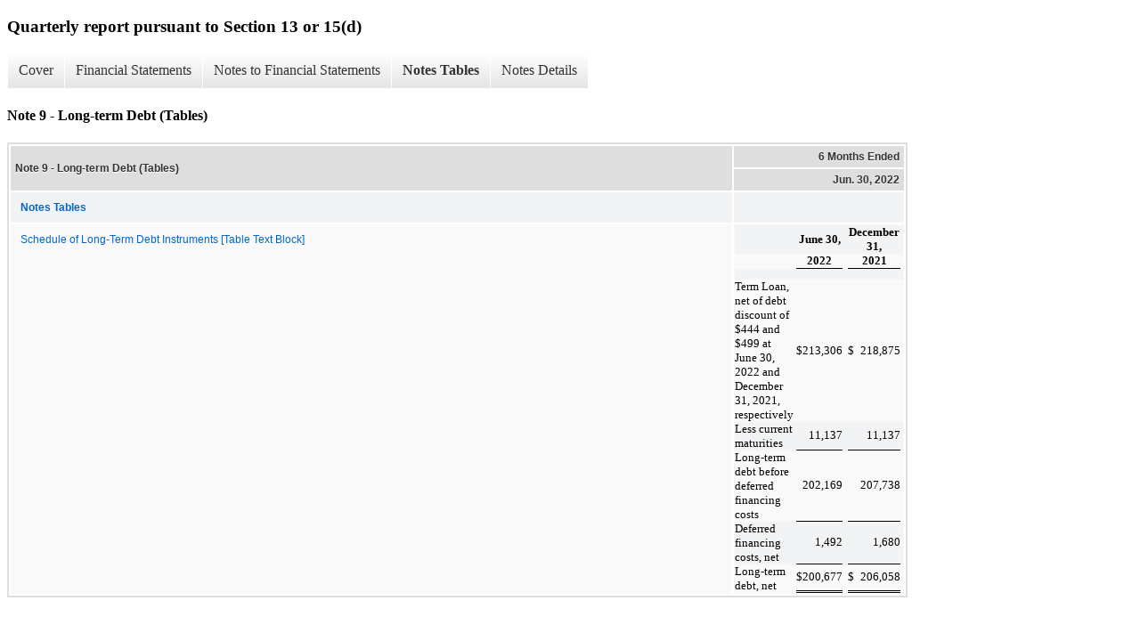

--- FILE ---
content_type: text/html;charset=UTF-8
request_url: https://ir.douglasdynamics.com/sec-filings/all-sec-filings/xbrl_doc_only/3703
body_size: 3808
content:
<!DOCTYPE html>
<html>
    <head>
        <title>Douglas Dynamics, Inc. Quarterly report pursuant to Section 13 or 15(d)</title>
        <link href="https://ir.stockpr.com/douglasdynamics/stylesheets/ir.stockpr.css" rel="stylesheet" type="text/css">
        <script type="text/javascript" src="https://ir.stockpr.com/javascripts/ir.js"></script>
        <link rel="stylesheet" type="text/css" href="https://ir.stockpr.com/stylesheets/xbrl.css">
        <script type="text/javascript" src="https://d1io3yog0oux5.cloudfront.net/_fdd713a63425d0bf300efdf38531dc71/douglasdynamics/files/theme/js/aside/ir/_js/all.js"></script>
    </head>
    <body>
        <div class="xbrl-content">
            <h3>Quarterly report pursuant to Section 13 or 15(d)</h3>
            <div id="xbrl-menu-top">
                <div class="navigation">
                    <ul class="xbrl-sf-menu">
                        
                            <li>
                                <a class="menu-item " href="/sec-filings/all-sec-filings/xbrl_doc_only/3672">Cover</a>
                                <ul class="submenu">
                                                                            <li><a href="/sec-filings/all-sec-filings/xbrl_doc_only/3672">Document And Entity Information</a></li>
                                                                    </ul>
                            </li>
                                                    <li>
                                <a class="menu-item " href="/sec-filings/all-sec-filings/xbrl_doc_only/3673">Financial Statements</a>
                                <ul class="submenu">
                                                                            <li><a href="/sec-filings/all-sec-filings/xbrl_doc_only/3673">Condensed Consolidated Balance Sheets (Current Period Unaudited)</a></li>
                                                                            <li><a href="/sec-filings/all-sec-filings/xbrl_doc_only/3674">Condensed Consolidated Balance Sheets (Current Period Unaudited) (Parentheticals)</a></li>
                                                                            <li><a href="/sec-filings/all-sec-filings/xbrl_doc_only/3675">Condensed Consolidated Statements of Operations and Comprehensive Income (Unaudited)</a></li>
                                                                            <li><a href="/sec-filings/all-sec-filings/xbrl_doc_only/3676">Condensed Consolidated Statements of Cash Flows (Unaudited)</a></li>
                                                                            <li><a href="/sec-filings/all-sec-filings/xbrl_doc_only/3677">Condensed Consolidated Statements of Stockholders&#039; Equity (Unaudited)</a></li>
                                                                            <li><a href="/sec-filings/all-sec-filings/xbrl_doc_only/3678">Condensed Consolidated Statements of Stockholders&#039; Equity (Unaudited) (Parentheticals)</a></li>
                                                                    </ul>
                            </li>
                                                    <li>
                                <a class="menu-item " href="/sec-filings/all-sec-filings/xbrl_doc_only/3679">Notes to Financial Statements</a>
                                <ul class="submenu">
                                                                            <li><a href="/sec-filings/all-sec-filings/xbrl_doc_only/3679">Note 1 - Basis of Presentation</a></li>
                                                                            <li><a href="/sec-filings/all-sec-filings/xbrl_doc_only/3680">Note 2 - Revenue Recognition</a></li>
                                                                            <li><a href="/sec-filings/all-sec-filings/xbrl_doc_only/3681">Note 3 - Credit Losses</a></li>
                                                                            <li><a href="/sec-filings/all-sec-filings/xbrl_doc_only/3682">Note 4 - Fair Value</a></li>
                                                                            <li><a href="/sec-filings/all-sec-filings/xbrl_doc_only/3683">Note 5 - Inventories</a></li>
                                                                            <li><a href="/sec-filings/all-sec-filings/xbrl_doc_only/3684">Note 6 - Property, Plant and Equipment</a></li>
                                                                            <li><a href="/sec-filings/all-sec-filings/xbrl_doc_only/3685">Note 7 - Leases</a></li>
                                                                            <li><a href="/sec-filings/all-sec-filings/xbrl_doc_only/3686">Note 8 - Other Intangible Assets</a></li>
                                                                            <li><a href="/sec-filings/all-sec-filings/xbrl_doc_only/3687">Note 9 - Long-term Debt</a></li>
                                                                            <li><a href="/sec-filings/all-sec-filings/xbrl_doc_only/3688">Note 10 - Accrued Expenses and Other Current Liabilities</a></li>
                                                                            <li><a href="/sec-filings/all-sec-filings/xbrl_doc_only/3689">Note 11 - Warranty Liability</a></li>
                                                                            <li><a href="/sec-filings/all-sec-filings/xbrl_doc_only/3690">Note 12 - Earnings Per Share</a></li>
                                                                            <li><a href="/sec-filings/all-sec-filings/xbrl_doc_only/3691">Note 13 - Employee Stock Plans</a></li>
                                                                            <li><a href="/sec-filings/all-sec-filings/xbrl_doc_only/3692">Note 14 - Commitments and Contingencies</a></li>
                                                                            <li><a href="/sec-filings/all-sec-filings/xbrl_doc_only/3693">Note 15 - Segments</a></li>
                                                                            <li><a href="/sec-filings/all-sec-filings/xbrl_doc_only/3694">Note 16 - Income Taxes</a></li>
                                                                            <li><a href="/sec-filings/all-sec-filings/xbrl_doc_only/3695">Note 17 - Changes in Accumulated Other Comprehensive Income (Loss) by Component</a></li>
                                                                    </ul>
                            </li>
                                                    <li>
                                <a class="menu-item current" href="/sec-filings/all-sec-filings/xbrl_doc_only/3696">Notes Tables</a>
                                <ul class="submenu">
                                                                            <li><a href="/sec-filings/all-sec-filings/xbrl_doc_only/3696">Note 2 - Revenue Recognition (Tables)</a></li>
                                                                            <li><a href="/sec-filings/all-sec-filings/xbrl_doc_only/3697">Note 3 - Credit Losses (Tables)</a></li>
                                                                            <li><a href="/sec-filings/all-sec-filings/xbrl_doc_only/3698">Note 4 - Fair Value (Tables)</a></li>
                                                                            <li><a href="/sec-filings/all-sec-filings/xbrl_doc_only/3699">Note 5 - Inventories (Tables)</a></li>
                                                                            <li><a href="/sec-filings/all-sec-filings/xbrl_doc_only/3700">Note 6 - Property, Plant and Equipment (Tables)</a></li>
                                                                            <li><a href="/sec-filings/all-sec-filings/xbrl_doc_only/3701">Note 7 - Leases (Tables)</a></li>
                                                                            <li><a href="/sec-filings/all-sec-filings/xbrl_doc_only/3702">Note 8 - Other Intangible Assets (Tables)</a></li>
                                                                            <li><a href="/sec-filings/all-sec-filings/xbrl_doc_only/3703">Note 9 - Long-term Debt (Tables)</a></li>
                                                                            <li><a href="/sec-filings/all-sec-filings/xbrl_doc_only/3704">Note 10 - Accrued Expenses and Other Current Liabilities (Tables)</a></li>
                                                                            <li><a href="/sec-filings/all-sec-filings/xbrl_doc_only/3705">Note 11 - Warranty Liability (Tables)</a></li>
                                                                            <li><a href="/sec-filings/all-sec-filings/xbrl_doc_only/3706">Note 12 - Earnings Per Share (Tables)</a></li>
                                                                            <li><a href="/sec-filings/all-sec-filings/xbrl_doc_only/3707">Note 13 - Employee Stock Plans (Tables)</a></li>
                                                                            <li><a href="/sec-filings/all-sec-filings/xbrl_doc_only/3708">Note 15 - Segments (Tables)</a></li>
                                                                            <li><a href="/sec-filings/all-sec-filings/xbrl_doc_only/3709">Note 17 - Changes in Accumulated Other Comprehensive Income (Loss) by Component (Tables)</a></li>
                                                                    </ul>
                            </li>
                                                    <li>
                                <a class="menu-item " href="/sec-filings/all-sec-filings/xbrl_doc_only/3710">Notes Details</a>
                                <ul class="submenu">
                                                                            <li><a href="/sec-filings/all-sec-filings/xbrl_doc_only/3710">Note 1 - Basis of Presentation (Details Textual)</a></li>
                                                                            <li><a href="/sec-filings/all-sec-filings/xbrl_doc_only/3711">Note 2 - Revenue Recognition (Details Textual)</a></li>
                                                                            <li><a href="/sec-filings/all-sec-filings/xbrl_doc_only/3712">Note 2 - Revenue Recognition - Disaggregation of Revenue (Details)</a></li>
                                                                            <li><a href="/sec-filings/all-sec-filings/xbrl_doc_only/3713">Note 3 - Credit Losses (Details Textual)</a></li>
                                                                            <li><a href="/sec-filings/all-sec-filings/xbrl_doc_only/3714">Note 3 - Credit Losses - Credit for Trade Accounts Receivable (Details)</a></li>
                                                                            <li><a href="/sec-filings/all-sec-filings/xbrl_doc_only/3715">Note 4 - Fair Value (Details Textual)</a></li>
                                                                            <li><a href="/sec-filings/all-sec-filings/xbrl_doc_only/3716">Note 4 - Fair Value - Schedule of Financial Assets and Liabilities Measured at Fair Value on Recurring Basis (Details)</a></li>
                                                                            <li><a href="/sec-filings/all-sec-filings/xbrl_doc_only/3717">Note 5 - Inventories (Details Textual)</a></li>
                                                                            <li><a href="/sec-filings/all-sec-filings/xbrl_doc_only/3718">Note 5 - Inventories - Schedule of Inventories (Details)</a></li>
                                                                            <li><a href="/sec-filings/all-sec-filings/xbrl_doc_only/3719">Note 6 - Property, Plant and Equipment - Summary of Property, Plant and Equipment (Details)</a></li>
                                                                            <li><a href="/sec-filings/all-sec-filings/xbrl_doc_only/3720">Note 7 - Leases (Details Textual)</a></li>
                                                                            <li><a href="/sec-filings/all-sec-filings/xbrl_doc_only/3721">Note 7 - Leases - Summary of Lease Expense and Supplemental Cash Flow Information (Details)</a></li>
                                                                            <li><a href="/sec-filings/all-sec-filings/xbrl_doc_only/3722">Note 7 - Leases - Summary of Supplemental Balance Sheet Information Related to Leases (Details)</a></li>
                                                                            <li><a href="/sec-filings/all-sec-filings/xbrl_doc_only/3723">Note 7 - Leases - Maturities (Details)</a></li>
                                                                            <li><a href="/sec-filings/all-sec-filings/xbrl_doc_only/3724">Note 8 - Other Intangible Assets (Details Textual)</a></li>
                                                                            <li><a href="/sec-filings/all-sec-filings/xbrl_doc_only/3725">Note 8 - Other Intangible Assets - Summary of Intangible Assets (Details)</a></li>
                                                                            <li><a href="/sec-filings/all-sec-filings/xbrl_doc_only/3726">Note 8 - Other Intangible Assets - Schedule of Estimated Amortization Expense (Details)</a></li>
                                                                            <li><a href="/sec-filings/all-sec-filings/xbrl_doc_only/3727">Note 9 - Long-term Debt (Details Textual)</a></li>
                                                                            <li><a href="/sec-filings/all-sec-filings/xbrl_doc_only/3728">Note 9 - Long-term Debt - Schedule of Long-term Debt Instruments (Details)</a></li>
                                                                            <li><a href="/sec-filings/all-sec-filings/xbrl_doc_only/3729">Note 9 - Long-term Debt - Schedule of Long-term Debt Instruments (Details) (Parentheticals)</a></li>
                                                                            <li><a href="/sec-filings/all-sec-filings/xbrl_doc_only/3730">Note 10 - Accrued Expenses and Other Current Liabilities (Details)</a></li>
                                                                            <li><a href="/sec-filings/all-sec-filings/xbrl_doc_only/3731">Note 11 - Warranty Liability (Details Textual)</a></li>
                                                                            <li><a href="/sec-filings/all-sec-filings/xbrl_doc_only/3732">Note 11 - Warranty Liability - Schedule of Rollforward of Company&#039;s Warranty Liability (Details)</a></li>
                                                                            <li><a href="/sec-filings/all-sec-filings/xbrl_doc_only/3733">Note 12 - Earnings Per Share - Schedule of Computation of Basic and Diluted Earnings (Loss) Per Share (Details)</a></li>
                                                                            <li><a href="/sec-filings/all-sec-filings/xbrl_doc_only/3734">Note 13 - Employee Stock Plans (Details Textual)</a></li>
                                                                            <li><a href="/sec-filings/all-sec-filings/xbrl_doc_only/3735">Note 13 - Employee Stock Plans - Summary of RSU Activity (Details)</a></li>
                                                                            <li><a href="/sec-filings/all-sec-filings/xbrl_doc_only/3736">Note 15 - Segments (Details Textual)</a></li>
                                                                            <li><a href="/sec-filings/all-sec-filings/xbrl_doc_only/3737">Note 15 - Segments - Summarized Financial Information of Reportable Segments (Details)</a></li>
                                                                            <li><a href="/sec-filings/all-sec-filings/xbrl_doc_only/3738">Note 16 - Income Taxes (Details Textual)</a></li>
                                                                            <li><a href="/sec-filings/all-sec-filings/xbrl_doc_only/3739">Note 17 - Changes in Accumulated Other Comprehensive Income (Loss) by Component - Changes to Accumulated Other Comprehensive Income (Loss) by Component (Details)</a></li>
                                                                    </ul>
                            </li>
                                            </ul>
                </div>
            </div>
            <div class="spr-xbrl-document">
                <h4>Note 9 - Long-term Debt (Tables)</h4>
                


<title></title>




<span style="display: none;">v3.22.2</span><table class="report" border="0" cellspacing="2" id="idm140278837069696">
<tr>
<th class="tl" colspan="1" rowspan="2"><div style="width: 200px;"><strong>Note 9 - Long-term Debt (Tables)<br></strong></div></th>
<th class="th" colspan="1">6 Months Ended</th>
</tr>
<tr><th class="th"><div>Jun. 30, 2022</div></th></tr>
<tr class="re">
<td class="pl" style="border-bottom: 0px;" valign="top"><a class="a" href="javascript:void(0);" onclick="top.Show.showAR( this, 'defref_us-gaap_TableTextBlock', window );"><strong>Notes Tables</strong></a></td>
<td class="text"> <span></span>
</td>
</tr>
<tr class="ro">
<td class="pl" style="border-bottom: 0px;" valign="top"><a class="a" href="javascript:void(0);" onclick="top.Show.showAR( this, 'defref_us-gaap_ScheduleOfDebtInstrumentsTextBlock', window );">Schedule of Long-Term Debt Instruments [Table Text Block]</a></td>
<td class="text">
    <table border="0" cellpadding="0" cellspacing="0" class="finTable" style="width: 100%; font-size: 10pt; font-family: Times New Roman; text-indent: 0px;"><tbody>
<tr style="background-color: rgb(255, 255, 255); vertical-align: bottom">
<td style="font-family: Times New Roman; font-size: 10pt;"> </td>
<td style="font-family: Times New Roman; font-size: 10pt;"> </td>
<td colspan="2" style="text-align: center; font-family: Times New Roman; font-size: 10pt; margin-left: 0pt;"> <p style="font-family:Times New Roman;font-size:10pt;font-variant:normal;text-align:center;margin:0pt;"><b><em style="font: inherit;">June 30,</em></b></p> </td>
<td style="font-family: Times New Roman; font-size: 10pt;"> </td>
<td style="font-family: Times New Roman; font-size: 10pt;"> </td>
<td colspan="2" style="text-align: center; font-family: Times New Roman; font-size: 10pt; margin-left: 0pt;"> <p style="font-family:Times New Roman;font-size:10pt;font-variant:normal;text-align:center;margin:0pt;"><b><em style="font: inherit;">December 31,</em></b></p> </td>
<td style="font-family: Times New Roman; font-size: 10pt;"> </td>
</tr>
<tr style="background-color: rgb(255, 255, 255); vertical-align: bottom">
<td style="font-family: Times New Roman; font-size: 10pt;"> </td>
<td style="font-family: Times New Roman; font-size: 10pt;"> </td>
<td colspan="2" style="text-align: center; font-family: Times New Roman; font-size: 10pt; margin-left: 0pt; border-bottom: 1px solid rgb(0, 0, 0);"> <p style="font-family:Times New Roman;font-size:10pt;font-variant:normal;text-align:center;margin:0pt;"><b><em style="font: inherit;">2022</em></b></p> </td>
<td style="font-family: Times New Roman; font-size: 10pt; padding-bottom: 1px;"> </td>
<td style="font-family: Times New Roman; font-size: 10pt;"> </td>
<td colspan="2" style="text-align: center; font-family: Times New Roman; font-size: 10pt; margin-left: 0pt; border-bottom: 1px solid rgb(0, 0, 0);"> <p style="font-family:Times New Roman;font-size:10pt;font-variant:normal;text-align:center;margin:0pt;"><b><em style="font: inherit;">2021</em></b></p> </td>
<td style="font-family: Times New Roman; font-size: 10pt; padding-bottom: 1px;"> </td>
</tr>
<tr style="background-color: rgb(255, 255, 255); vertical-align: bottom">
<td> </td>
<td> </td>
<td> </td>
<td> </td>
<td> </td>
<td> </td>
<td> </td>
<td> </td>
<td> </td>
</tr>
<tr style="background-color: rgb(204, 238, 255); vertical-align: bottom">
<td style="font-family: Times New Roman; font-size: 10pt; width: 70%;"> <p style="font-family: Times New Roman; font-size: 10pt; font-variant: normal; margin-top: 0pt; margin-bottom: 0pt;">Term Loan, net of debt discount of <span style="-sec-ix-hidden:c85222249">$444</span> and <span style="-sec-ix-hidden:c85222250">$499</span> at June 30, 2022 and December 31, 2021, respectively</p> </td>
<td style="width: 1%; font-family: Times New Roman; font-size: 10pt;"> </td>
<td style="width: 1%; font-family: Times New Roman; font-size: 10pt; margin-left: 0pt;">$</td>
<td style="width: 12%; text-align: right; font-family: Times New Roman; font-size: 10pt; margin-left: 0pt;">213,306</td>
<td style="width: 1%; font-family: Times New Roman; font-size: 10pt; margin-left: 0pt;"> </td>
<td style="width: 1%; font-family: Times New Roman; font-size: 10pt;"> </td>
<td style="width: 1%; font-family: Times New Roman; font-size: 10pt; margin-left: 0pt;">$</td>
<td style="width: 12%; text-align: right; font-family: Times New Roman; font-size: 10pt; margin-left: 0pt;">218,875</td>
<td style="width: 1%; font-family: Times New Roman; font-size: 10pt; margin-left: 0pt;"> </td>
</tr>
<tr style="background-color: rgb(255, 255, 255); vertical-align: bottom">
<td style="font-family: Times New Roman; font-size: 10pt;"> <p style="font-family: Times New Roman; font-size: 10pt; font-variant: normal; margin-top: 0pt; margin-bottom: 0pt;">Less current maturities</p> </td>
<td style="width: 1%; font-family: Times New Roman; font-size: 10pt; padding-bottom: 1px;"> </td>
<td style="width: 1%; font-family: Times New Roman; font-size: 10pt; border-bottom: 1px solid rgb(0, 0, 0);"> </td>
<td style="width: 12%; text-align: right; font-family: Times New Roman; font-size: 10pt; margin-left: 0pt; border-bottom: 1px solid rgb(0, 0, 0);">11,137</td>
<td style="width: 1%; font-family: Times New Roman; font-size: 10pt; margin-left: 0pt; padding-bottom: 1px;"> </td>
<td style="width: 1%; font-family: Times New Roman; font-size: 10pt; padding-bottom: 1px;"> </td>
<td style="width: 1%; font-family: Times New Roman; font-size: 10pt; border-bottom: 1px solid rgb(0, 0, 0);"> </td>
<td style="width: 12%; text-align: right; font-family: Times New Roman; font-size: 10pt; margin-left: 0pt; border-bottom: 1px solid rgb(0, 0, 0);">11,137</td>
<td style="width: 1%; font-family: Times New Roman; font-size: 10pt; margin-left: 0pt; padding-bottom: 1px;"> </td>
</tr>
<tr style="background-color: rgb(204, 238, 255); vertical-align: bottom">
<td style="font-family: Times New Roman; font-size: 10pt;"> <p style="font-family: Times New Roman; font-size: 10pt; font-variant: normal; margin-top: 0pt; margin-bottom: 0pt;">Long-term debt before deferred financing costs</p> </td>
<td style="width: 1%; font-family: Times New Roman; font-size: 10pt;"> </td>
<td style="width: 1%; font-family: Times New Roman; font-size: 10pt; border-bottom: 1px solid rgb(0, 0, 0);"> </td>
<td style="width: 12%; text-align: right; font-family: Times New Roman; font-size: 10pt; margin-left: 0pt; border-bottom: 1px solid rgb(0, 0, 0);">202,169</td>
<td style="width: 1%; font-family: Times New Roman; font-size: 10pt; padding-bottom: 1px; margin-left: 0pt;"> </td>
<td style="width: 1%; font-family: Times New Roman; font-size: 10pt;"> </td>
<td style="width: 1%; font-family: Times New Roman; font-size: 10pt; border-bottom: 1px solid rgb(0, 0, 0);"> </td>
<td style="width: 12%; text-align: right; font-family: Times New Roman; font-size: 10pt; margin-left: 0pt; border-bottom: 1px solid rgb(0, 0, 0);">207,738</td>
<td style="width: 1%; font-family: Times New Roman; font-size: 10pt; padding-bottom: 1px; margin-left: 0pt;"> </td>
</tr>
<tr style="background-color: rgb(255, 255, 255); vertical-align: bottom">
<td style="font-family: Times New Roman; font-size: 10pt;"> <p style="font-family: Times New Roman; font-size: 10pt; font-variant: normal; margin-top: 0pt; margin-bottom: 0pt;">Deferred financing costs, net</p> </td>
<td style="width: 1%; font-family: Times New Roman; font-size: 10pt; padding-bottom: 1px;"> </td>
<td style="width: 1%; font-family: Times New Roman; font-size: 10pt; border-bottom: 1px solid rgb(0, 0, 0);"> </td>
<td style="width: 12%; text-align: right; font-family: Times New Roman; font-size: 10pt; margin-left: 0pt; border-bottom: 1px solid rgb(0, 0, 0);">1,492</td>
<td style="width: 1%; font-family: Times New Roman; font-size: 10pt; margin-left: 0pt; padding-bottom: 1px;"> </td>
<td style="width: 1%; font-family: Times New Roman; font-size: 10pt; padding-bottom: 1px;"> </td>
<td style="width: 1%; font-family: Times New Roman; font-size: 10pt; border-bottom: 1px solid rgb(0, 0, 0);"> </td>
<td style="width: 12%; text-align: right; font-family: Times New Roman; font-size: 10pt; margin-left: 0pt; border-bottom: 1px solid rgb(0, 0, 0);">1,680</td>
<td style="width: 1%; font-family: Times New Roman; font-size: 10pt; margin-left: 0pt; padding-bottom: 1px;"> </td>
</tr>
<tr style="background-color: rgb(204, 238, 255); vertical-align: bottom">
<td style="font-family: Times New Roman; font-size: 10pt;"> <p style="font-family: Times New Roman; font-size: 10pt; font-variant: normal; margin-top: 0pt; margin-bottom: 0pt;">Long-term debt, net</p> </td>
<td style="width: 1%; font-family: Times New Roman; font-size: 10pt;"> </td>
<td style="width: 1%; font-family: Times New Roman; font-size: 10pt; margin-left: 0pt; border-bottom: 3px double rgb(0, 0, 0);">$</td>
<td style="width: 12%; text-align: right; font-family: Times New Roman; font-size: 10pt; margin-left: 0pt; border-bottom: 3px double rgb(0, 0, 0);">200,677</td>
<td style="width: 1%; font-family: Times New Roman; font-size: 10pt; padding-bottom: 3px; margin-left: 0pt;"> </td>
<td style="width: 1%; font-family: Times New Roman; font-size: 10pt;"> </td>
<td style="width: 1%; font-family: Times New Roman; font-size: 10pt; margin-left: 0pt; border-bottom: 3px double rgb(0, 0, 0);">$</td>
<td style="width: 12%; text-align: right; font-family: Times New Roman; font-size: 10pt; margin-left: 0pt; border-bottom: 3px double rgb(0, 0, 0);">206,058</td>
<td style="width: 1%; font-family: Times New Roman; font-size: 10pt; padding-bottom: 3px; margin-left: 0pt;"> </td>
</tr>
</tbody></table>
   <span></span>
</td>
</tr>
</table>
<div style="display: none;">
<table border="0" cellpadding="0" cellspacing="0" class="authRefData" style="display: none;" id="defref_us-gaap_ScheduleOfDebtInstrumentsTextBlock">
<tr><td class="hide"><a style="color: white;" href="javascript:void(0);" onclick="top.Show.hideAR();">X</a></td></tr>
<tr><td><div class="body" style="padding: 2px;">
<a href="javascript:void(0);" onclick="top.Show.toggleNext( this );">- Definition</a><div><p>Tabular disclosure of long-debt instruments or arrangements, including identification, terms, features, collateral requirements and other information necessary to a fair presentation. These are debt arrangements that originally required repayment more than twelve months after issuance or greater than the normal operating cycle of the entity, if longer.</p></div>
<a href="javascript:void(0);" onclick="top.Show.toggleNext( this );">+ References</a><div style="display: none;"><p>Reference 1: http://fasb.org/us-gaap/role/ref/legacyRef<br> -Publisher FASB<br> -Name Accounting Standards Codification<br> -Topic 210<br> -SubTopic 10<br> -Section S99<br> -Paragraph 1<br> -Subparagraph (SX 210.5-02.22)<br> -URI https://asc.fasb.org/extlink&amp;oid=120391452&amp;loc=d3e13212-122682<br><br>Reference 2: http://www.xbrl.org/2009/role/commonPracticeRef<br> -Publisher FASB<br> -Name Accounting Standards Codification<br> -Topic 235<br> -SubTopic 10<br> -Section S99<br> -Paragraph 3<br> -Subparagraph (SX 210.12-04(a))<br> -URI https://asc.fasb.org/extlink&amp;oid=120395691&amp;loc=d3e24072-122690<br><br>Reference 3: http://fasb.org/us-gaap/role/ref/legacyRef<br> -Publisher FASB<br> -Name Accounting Standards Codification<br> -Topic 835<br> -SubTopic 30<br> -Section 45<br> -Paragraph 1A<br> -URI https://asc.fasb.org/extlink&amp;oid=124435984&amp;loc=d3e28541-108399<br><br>Reference 4: http://fasb.org/us-gaap/role/ref/legacyRef<br> -Publisher FASB<br> -Name Accounting Standards Codification<br> -Topic 505<br> -SubTopic 10<br> -Section 50<br> -Paragraph 6<br> -URI https://asc.fasb.org/extlink&amp;oid=126973232&amp;loc=d3e21506-112644<br><br>Reference 5: http://www.xbrl.org/2003/role/exampleRef<br> -Publisher FASB<br> -Name Accounting Standards Codification<br> -Topic 470<br> -SubTopic 20<br> -Section 55<br> -Paragraph 69B<br> -URI https://asc.fasb.org/extlink&amp;oid=123466577&amp;loc=SL123495735-112612<br><br>Reference 6: http://fasb.org/us-gaap/role/ref/legacyRef<br> -Publisher FASB<br> -Name Accounting Standards Codification<br> -Topic 835<br> -SubTopic 30<br> -Section 45<br> -Paragraph 2<br> -URI https://asc.fasb.org/extlink&amp;oid=124435984&amp;loc=d3e28551-108399<br><br>Reference 7: http://www.xbrl.org/2003/role/exampleRef<br> -Publisher FASB<br> -Name Accounting Standards Codification<br> -Topic 470<br> -SubTopic 20<br> -Section 55<br> -Paragraph 69E<br> -URI https://asc.fasb.org/extlink&amp;oid=123466577&amp;loc=SL123495743-112612<br><br>Reference 8: http://fasb.org/us-gaap/role/ref/legacyRef<br> -Publisher FASB<br> -Name Accounting Standards Codification<br> -Topic 505<br> -SubTopic 10<br> -Section 50<br> -Paragraph 7<br> -URI https://asc.fasb.org/extlink&amp;oid=126973232&amp;loc=d3e21521-112644<br><br>Reference 9: http://fasb.org/us-gaap/role/ref/legacyRef<br> -Publisher FASB<br> -Name Accounting Standards Codification<br> -Topic 505<br> -SubTopic 10<br> -Section 50<br> -Paragraph 8<br> -URI https://asc.fasb.org/extlink&amp;oid=126973232&amp;loc=d3e21538-112644<br><br>Reference 10: http://fasb.org/us-gaap/role/ref/legacyRef<br> -Publisher FASB<br> -Name Accounting Standards Codification<br> -Topic 942<br> -SubTopic 470<br> -Section 50<br> -Paragraph 3<br> -URI https://asc.fasb.org/extlink&amp;oid=123599511&amp;loc=d3e64711-112823<br><br>Reference 11: http://fasb.org/us-gaap/role/ref/legacyRef<br> -Publisher FASB<br> -Name Accounting Standards Codification<br> -Topic 835<br> -SubTopic 30<br> -Section 55<br> -Paragraph 8<br> -URI https://asc.fasb.org/extlink&amp;oid=114775985&amp;loc=d3e28878-108400<br><br>Reference 12: http://fasb.org/us-gaap/role/ref/legacyRef<br> -Publisher FASB<br> -Name Accounting Standards Codification<br> -Topic 505<br> -SubTopic 10<br> -Section 50<br> -Paragraph 3<br> -URI https://asc.fasb.org/extlink&amp;oid=126973232&amp;loc=d3e21475-112644<br></p></div>
<a href="javascript:void(0);" onclick="top.Show.toggleNext( this );">+ Details</a><div style="display: none;"><table border="0" cellpadding="0" cellspacing="0">
<tr>
<td><strong> Name:</strong></td>
<td style="white-space:nowrap;">us-gaap_ScheduleOfDebtInstrumentsTextBlock</td>
</tr>
<tr>
<td style="padding-right: 4px;white-space:nowrap;"><strong> Namespace Prefix:</strong></td>
<td>us-gaap_</td>
</tr>
<tr>
<td><strong> Data Type:</strong></td>
<td>dtr-types:textBlockItemType</td>
</tr>
<tr>
<td><strong> Balance Type:</strong></td>
<td>na</td>
</tr>
<tr>
<td><strong> Period Type:</strong></td>
<td>duration</td>
</tr>
</table></div>
</div></td></tr>
</table>
<table border="0" cellpadding="0" cellspacing="0" class="authRefData" style="display: none;" id="defref_us-gaap_TableTextBlock">
<tr><td class="hide"><a style="color: white;" href="javascript:void(0);" onclick="top.Show.hideAR();">X</a></td></tr>
<tr><td><div class="body" style="padding: 2px;">
<a href="javascript:void(0);" onclick="top.Show.toggleNext( this );">- References</a><div><p>No definition available.</p></div>
<a href="javascript:void(0);" onclick="top.Show.toggleNext( this );">+ Details</a><div style="display: none;"><table border="0" cellpadding="0" cellspacing="0">
<tr>
<td><strong> Name:</strong></td>
<td style="white-space:nowrap;">us-gaap_TableTextBlock</td>
</tr>
<tr>
<td style="padding-right: 4px;white-space:nowrap;"><strong> Namespace Prefix:</strong></td>
<td>us-gaap_</td>
</tr>
<tr>
<td><strong> Data Type:</strong></td>
<td>xbrli:stringItemType</td>
</tr>
<tr>
<td><strong> Balance Type:</strong></td>
<td>na</td>
</tr>
<tr>
<td><strong> Period Type:</strong></td>
<td>duration</td>
</tr>
</table></div>
</div></td></tr>
</table>
</div>


                <div style="clear:both;"></div>
            </div>
        </div>
    </body>
</html>